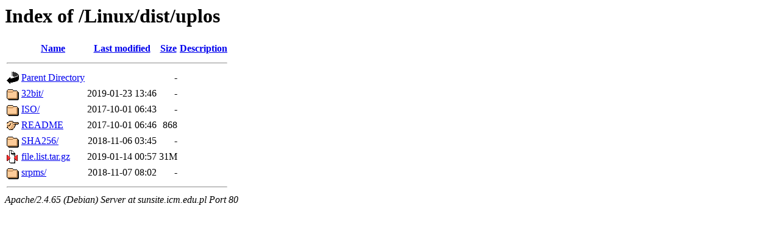

--- FILE ---
content_type: text/html;charset=UTF-8
request_url: http://sunsite.icm.edu.pl/Linux/dist/uplos/
body_size: 599
content:
<!DOCTYPE HTML PUBLIC "-//W3C//DTD HTML 3.2 Final//EN">
<html>
 <head>
  <title>Index of /Linux/dist/uplos</title>
 </head>
 <body>
<h1>Index of /Linux/dist/uplos</h1>
  <table>
   <tr><th valign="top"><img src="/icons/blank.gif" alt="[ICO]"></th><th><a href="?C=N;O=D">Name</a></th><th><a href="?C=M;O=A">Last modified</a></th><th><a href="?C=S;O=A">Size</a></th><th><a href="?C=D;O=A">Description</a></th></tr>
   <tr><th colspan="5"><hr></th></tr>
<tr><td valign="top"><img src="/icons/back.gif" alt="[PARENTDIR]"></td><td><a href="/Linux/dist/">Parent Directory</a></td><td>&nbsp;</td><td align="right">  - </td><td>&nbsp;</td></tr>
<tr><td valign="top"><img src="/icons/folder.gif" alt="[DIR]"></td><td><a href="32bit/">32bit/</a></td><td align="right">2019-01-23 13:46  </td><td align="right">  - </td><td>&nbsp;</td></tr>
<tr><td valign="top"><img src="/icons/folder.gif" alt="[DIR]"></td><td><a href="ISO/">ISO/</a></td><td align="right">2017-10-01 06:43  </td><td align="right">  - </td><td>&nbsp;</td></tr>
<tr><td valign="top"><img src="/icons/hand.right.gif" alt="[   ]"></td><td><a href="README">README</a></td><td align="right">2017-10-01 06:46  </td><td align="right">868 </td><td>&nbsp;</td></tr>
<tr><td valign="top"><img src="/icons/folder.gif" alt="[DIR]"></td><td><a href="SHA256/">SHA256/</a></td><td align="right">2018-11-06 03:45  </td><td align="right">  - </td><td>&nbsp;</td></tr>
<tr><td valign="top"><img src="/icons/compressed.gif" alt="[   ]"></td><td><a href="file.list.tar.gz">file.list.tar.gz</a></td><td align="right">2019-01-14 00:57  </td><td align="right"> 31M</td><td>&nbsp;</td></tr>
<tr><td valign="top"><img src="/icons/folder.gif" alt="[DIR]"></td><td><a href="srpms/">srpms/</a></td><td align="right">2018-11-07 08:02  </td><td align="right">  - </td><td>&nbsp;</td></tr>
   <tr><th colspan="5"><hr></th></tr>
</table>
<address>Apache/2.4.65 (Debian) Server at sunsite.icm.edu.pl Port 80</address>
</body></html>
